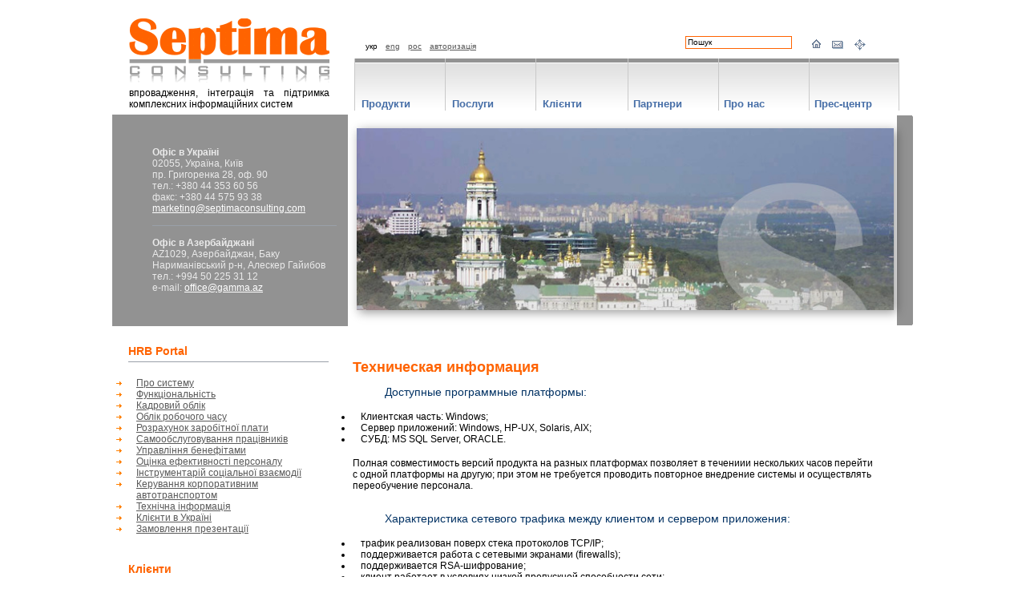

--- FILE ---
content_type: text/html; charset=UTF-8
request_url: https://www.septimaconsulting.com/hrb-it.php
body_size: 17378
content:
<html>
<head>
<title>HRB - программные платформы, сервер приложений, СУБД, интеграция
	с MS Excel, средства защиты информации</title>
<meta name="description"
	content="Полная совместимость версий продукта на разных платформах позволяет в течениии нескольких часов перейти с одной платформы на другую не требуя проводить повторное внедрение системы и осуществлять переобучение персонала" />
<meta name="keywords"
	content="Система управление персоналом HRB зарплата учет кадров рабочее время табель расчет оценка подбор мотивация автоматизация делопроизводство табельный учет HRM аттестация Human Resources HR Work Time Recording WTR Payroll Salary Slip Work Chart Organization Structure List of Staff" />
<meta http-equiv="Content-Type" content="text/php; charset=utf-8">
<meta name="robots" content="index, follow" />
<link rel="icon" href="/img/favicon.ico">
<link rel="shortcut icon" href="/img/favicon.ico">
<link rel=stylesheet type="text/css" href="/style.css">
<!--google anal start-->
<!-- Google tag (gtag.js) -->
<script async
	src="https://www.googletagmanager.com/gtag/js?id=G-ZSYCX5Q3MB"></script>
<script>
  window.dataLayer = window.dataLayer || [];
  function gtag(){dataLayer.push(arguments);}
  gtag('js', new Date());

  gtag('config', 'G-ZSYCX5Q3MB');
</script>
<!--google anal end-->

</head>
<body bgcolor="#ffffff" leftmargin=0 topmargin=0 rightmargin="0"
	bottommargin="0" marginwidth="0">

	<!--top menu start-->
<script type='text/javascript'>
function Go(){return}
</script>
<script type='text/javascript' src='/js/ukr_menu_vars.js'></script>
<script type='text/javascript' src='/menu_com.js'></script>
<script type='text/javascript' src="/js/cycle.js"></script>
<br>
<table style="width: 1000px; height:125px; border-spacing: 0px; border-width: 0px; margin-left: auto; margin-right: auto;">
	<tr>
		<td width="300" valign="top"><a href="/"><img src="/img/logo.png"
				width="300" height="95" border="0"
				alt="Септіма-Консалтинг Septima-Consulting - впровадження автоматизованих систем управління підприємствами"></a>
			<div class="head-img-text">впровадження, інтеграція та підтримка комплексних інформаційних систем</div>
		</td>
		<td width="700" align="left" background="/img/bg-right.png"><img
			src="/img/px.gif" width="1" height="10" border="0" alt="">
			<table style="width: 100%;">
				<tr style="height: 40px;">
					<td
						style="width: 240px; margin: 0 auto; text-align: left; padding-bottom: 12px;"><p
							class="news_link">
<img src="/img/px.gif" width="10" height="1" border="0" alt="">укр<img src="/img/px.gif" width="10" height="1" border="0" alt=""><a href="/eng/hrb-it.php">eng</a><img src="/img/px.gif" width="10" height="1" border="0" alt=""><a href="/rus/hrb-it.php">рос</a><img src="/img/px.gif" width="10" height="1" border="0" alt=""><a
								href="https://www.s-c.com.ua/egroupware/">авторизація</a></td>
					<td
						style="width: 70%; margin: 0 auto; display: inline-block; text-align: right; padding-top: 8px; padding-bottom: 12px;">
						<!--search start-->
<form method="POST" action="search.php">
	<input type="text" name="whatdoreplace"
		value="Пошук"
		onclick="if(this.value=='Пошук') this.value='';"
		onblur="this.value='Пошук';"
		size="20" class="news_link">
</FORM>
<!--search end-->
					
					<td
						style="width: 90px; margin: 0 auto; display: inline-block; text-align: right; padding-bottom: 12px;">
						<img src="/img/px.gif" width="1" height="1" border="0" alt=""> <img
						src="/img/px.gif" width="10" height="1" border="0"
						alt="Головна"><a
						href="/"><img src="/img/home.png" border="0"
							alt="Головна"></a>
						<img src="/img/px.gif" width="10" height="1" border="0"
						alt="Зв'язатися"><a
						href="contacts.php"><img src="/img/mail.png" border="0"
							alt="Зв'язатися"></a>
						<img src="/img/px.gif" width="10" height="1" border="0"
						alt="Мапа сайту"><a
						href="map.php"><img src="/img/map.png" border="0"
							alt="Головна"></a>
					</td>
					<td style="width: 18px; margin: 0 auto; padding-bottom: 12px;"><img
						src="/img/px.gif" width="1" height="1" border="0" alt=""></td>
				</tr>
			</table> <img src="/img/px.gif" width="1" height="25" border="0"
			alt=""><br>
			<div id="MenuPos" style="position: relative; height: 20;"></div></td>
	</tr>
</table>
<table style="width: 1000px; height:262px; border-spacing: 0px; border-width: 0px; margin-left: auto; margin-right: auto;">
	<tr>
<!--		<td width="20"><img src="/img/cornerleft.gif" width="20" height="262"
			border="0" alt=""></td> -->
		<td style="width:270px; padding-left: 30px; background-color:#929292;">
			<!--address start-->
<p class=white>
	<strong>Офіс в Україні</strong>
	<br> 02055, Україна, Київ
	<br> пр. Григоренка 28, оф. 90
	<br> тел.: +380 44 353 60 56
	<br> факс: +380 44 575 93 38
	<br> <a href="mailto:marketing@septimaconsulting.com">marketing@septimaconsulting.com</a>
	<br>
	<br> <img src="/img/grey.gif" width="230" height="1" border="0" alt=""><br>
	<br> <strong>Офіс в Азербайджані</strong>
	<br> AZ1029, Азербайджан, Баку
	<br> Нариманівський р-н, Алескер Гайибов
	<br> тел.: +994 50 225 31 12
	<br> e-mail: <a href="mailto:office@gamma.az">office@gamma.az</a>
</p>
<!--address end-->
		</td>
		<td width="30" bgcolor="#929292"></td>
		<td width="680" height="230" valign="bottom" ><ul class="cycle" data-target="li" data-interval="7000" data-width="680"
	data-speed="10000">
	<li class="active"><img src="/pic/001.jpg" /></li>
	<li><img src="/pic/002.jpg" /></li>
	<li><img src="/pic/003.jpg" /></li>
	<li><img src="/pic/004.jpg" /></li>
	<li><img src="/pic/005.jpg" /></li>
	<li><img src="/pic/006.jpg" /></li>
	<li><img src="/pic/008.jpg" /></li>
	<li><img src="/pic/009.jpg" /></li>
	<li><img src="/pic/010.jpg" /></li>
	<li><img src="/pic/011.jpg" /></li>
	<li><img src="/pic/012.jpg" /></li>
	<li><img src="/pic/013.jpg" /></li>
	<li><img src="/pic/014.jpg" /></li>
	<li><img src="/pic/015.jpg" /></li>
	<li><img src="/pic/016.jpg" /></li>
	<li><img src="/pic/017.jpg" /></li>
	<li><img src="/pic/018.jpg" /></li>
	<li><img src="/pic/019.jpg" /></li>
</ul>
<script type='text/javascript' src="/js/cycle-load.js"></script>	
		<td>		
		<td width="20"><img src="/img/cornerright.gif" width="20" height="262"
			border="0" alt=""></td>
	</tr>
</table>
<br>
<!--top end-->

	<table width="960" border="0" cellspacing="0" cellpadding="0"
		align="center">
		<tr>
			<td width="250" valign="top">
				<!--hrb menu start-->
<h3>HRB Portal</h3>
<img src="img/grey.gif" width="250" height="1" border="0" alt="">
<br>
<img src="img/px.gif" width="1" height="7" border="0" alt="">
<br>
<ul class=text>
	<li><a href='/hrb.php'>Про систему</a></li>
	<li><a href='/hrb-functionality.php'>Функціональність</a></li>
	<li><a href='/hrb-hr.php'>Кадровий облік</a></li>
	<li><a href='/hrb-wtr.php'>Облік робочого часу</a></li>
	<li><a href='/hrb-payroll.php'>Розрахунок заробітної плати</a></li>
	<li><a href='/hrb-selfservice.php'>Самообслуговування працівників</a></li>
	<li><a href='/hrb-benefit.php'>Управління бенефітами</a></li>
	<li><a href='/hrb-efficiency.php'>Оцінка ефективності персоналу</a></li>
	<li><a href='/hrb-social.php'>Інструментарій соціальної взаємодії</a></li>
	<li><a href='/hrb-auto.php'>Керування корпоративним автотранспортом</a></li>
	<li><a href='/hrb-it.php'>Технічна інформація</a></li>
	<li><a href='/hrb-clients.php'>Клієнти в Україні</a></li>
	<li><a href='/hrb-presentation.php'>Замовлення презентації</a></li>
</ul>
<br><!--hrb menu end--> <!--left panel start-->
<!--clients start-->
<h3>Клієнти</h3>
<a href="/client/ukr/clients-providna-strahovaja-kompanija.php"><img src="/client/04.gif" width="250" height="112" border="0" alt="СК «ПРОВІДНА»"></a><br><!--clients end-->
<!--news start-->
<h3>Новини</h3>
<img src="/img/grey.gif" width="250" height="1" border="0" alt="">
<br>
<img src="/img/px.gif" width="1" height="7" border="0" alt="">
<br>
<div class="news-head-line">
	липень 2016 року <br> <a
		href="/pressrelease/rus/pr-2016-07-teo-hrb-portal.php">Телекомунікаційна
		компанія Teo вибрала систему управління персоналом HRB 5 Portal</a>
</div>
<div class="news-head-line">
	червень 2016 року <br> <a
		href="/pressrelease/rus/pr-2016-06-upravlenie-personalom-hrb-5.php">Клієнти
		з чинним договором підтримки зможуть отримати вдосконалену версію
		системи управління персоналом HRB в рамках договору підтримки</a>
</div>
<div class="news-head-line">
	березень 2016 року <br> <a
		href="/pressrelease/rus/pr-2016-03-zarplata-i-upravlenie-personalom.php">Представництво
		компанії ADP у Польщі запускає проект переходу від HRB 4 до HRB 5
		Portal</a>
</div>
<div class="news-head-line">
	лютий 2016 року <br> <a
		href="/pressrelease/rus/pr-2016-02-podderzhki-sistemy-upravlenija-personalom-providna.php">СК
		«ПРОВІДНА» продовжила договір супроводу та технічної підтримки HRB</a>
</div>
<div class="news-head-line">
	січень 2016 року <br> <a
		href="/pressrelease/rus/pr-2016-01-nalogovye-izmenenija.php">Податкові
		зміни щодо розрахунку заробітної плати 2016</a>
</div>
<div class="news-head-line">
	червень 2015 року <br> <a
		href="/pressrelease/rus/pr-2015-06-sistema-upravlenija-personalom-ukrjeksimbank.php">АТ
		"Укрексімбанк" відновив співпрацю з компанією «СЕПТІМА-КОНСАЛТИНГ»</a>
</div>
<div class="news-head-line">
	травень 2015 року <br> <a
		href="/pressrelease/rus/pr-2015-05-upravlenie-personalom-raschet-zarabotnoj-platy.php">«Промінвестбанк»
		придбав систему управління персоналом HRB</a>
</div>
<div class="news-head-line">
	лютий 2015 року <br> <a
		href="/pressrelease/rus/pr-2015-02-upravlenie-personalom.php">СК«ПРОВІДНА»
		продовжила договір підтримки системи управління персоналом HRB</a>
</div>
<div class="news-head-line">
	січень-2015 року <br> <a
		href="/pressrelease/rus/pr-2015-01-sistemy-finansovogo-ucheta.php">Зі
		страховою компанією МетЛайф підписано договір на надання послуг</a>
</div>
<div class="news-head-line">
	грудень 2014 року <br> <a
		href="/pressrelease/rus/pr-2014-12-sistema-finansovogo-ucheta.php">Мері
		Кей перейшла на нову версію системи фінансового обліку Infor FMS
		SunSystems</a>
</div>
<div class="news-head-line">
	липень 2014 року <br> <a href="/pressrelease/rus/pr-2014-07.php">Запущено
		хмарне рішення для системи управління персоналом HRB Portal</a>
</div>
<div class="news-head-line">
	липень 2014 року <br> <a
		href="/pressrelease/rus/pr-2014-07-mobile-personnel-management.php">Вийшла
		мобільна версія системи управління персоналом HRB Portal</a>
</div>
<div class="news-head-line">
	лютий 2014 року <br> <a href="/pressrelease/rus/pr-2014-02.php">Відновлено
		підтримку ДП "Ейвон Косметікс Юкрейн"</a>
</div>
<div class="news-head-line">
	січень 2014 року <br> <a href="/pressrelease/rus/pr-2014-01.php">"САН
		ІнБев Україна" продовжила договір супроводу та технічної підтримки
		системи обліку персоналу</a>
</div>
<div class="news-head-line">
	Червень 2013:<br> <a href="/pressrelease/rus/pr-2013-06.php">Страхова
		Компанія «Провідна» продовжила договір супроводу та підтримки</a>
</div>
<ul class=text>
	<li><a href="/rus/pr.php">
Архів новин	</a></li>
</ul>

<!--news end-->
<!--partners start-->
<h3>Партнери</h3>
<a href="/partners/uk/partners-naumen.php"><img src="/partners/01.png" width="250" height="112" border="0" alt="Naumen"></a><br><!--partners end-->
<!--left panel end-->

			</td>
			<td width="30"></td>
			<td width="680" valign="top"><br>
				<h1>Техническая информация</h1>

				<p class=text align="left">
				
				<h5>Доступные программные платформы:</h5>
				<ul>
					<li>Клиентская часть: Windows;</li>
					<li>Сервер приложений: Windows, HP-UX, Solaris, AIX;</li>
					<li>СУБД: MS&nbsp;SQL Server, ORACLE.</li>
				</ul>
				<p class=text align="left">
					Полная совместимость версий продукта на&nbsp;разных платформах
					позволяет в&nbsp;течениии нескольких часов перейти с&nbsp;одной
					платформы на&nbsp;другую; при этом не&nbsp;требуется проводить
					повторное внедрение системы и&nbsp;осуществлять переобучение
					персонала. <br>
					<br>
				
				<h5>Характеристика сетевого трафика между клиентом и&nbsp;сервером
					приложения:</h5>
				<ul>
					<li>трафик реализован поверх стека протоколов TCP/IP;</li>
					<li>поддерживается работа с&nbsp;сетевыми экранами (firewalls);</li>
					<li>поддерживается RSA-шифрование;</li>
					<li>клиент работает в&nbsp;условиях низкой пропускной способности
						сети;</li>
					<li>клиент устойчив к&nbsp;большим (> 1&nbsp;сек.) задержкам
						транспорта пакетов.</li>
				</ul>
				<h5>Доступные средства взаимодействия с&nbsp;продуктами третьих
					фирм:</h5>
				<ul>
					<li>различные текстовые форматы экспорта/импорта;</li>
					<li>ODBC-источники;</li>
					<li>прямая интеграция с&nbsp;MS&nbsp;Excel;</li>
					<li>XML&nbsp;&#8212; средства.</li>
				</ul>
				<h5>Средства защиты информации:</h5>
				<ul>
					<li>индивидуальные идентификаторы пользователей, защищенные
						паролями;</li>
					<li>матричная система определения прав доступа (функциональная роль
						+ разрешенный набор данных);</li>
					<li>использование средств безопасности СУБД;</li>
					<li>аудиторский контроль и&nbsp;журналирование действий
						пользователей;</li>
					<li>шифрование сетевого трафика;</li>
					<li>встроенные средства резервного копирования.</li>
				</ul>
				<h5>Средства настройки:</h5>
				<ul>
					<li>язык программирования собственной разработки RB&nbsp;Script;</li>
					<li>системные средства параметризации;</li>
					<li>средства модификации экранных форм;</li>
					<li>возможность добавлять элементы данных без изменения схемы БД;</li>
					<li>хранимые процедуры и&nbsp;функции, SQL-view;</li>
					<li>Crystal Reports.</li>
				</ul>
				<h5>Средства разработки:</h5>
				<ul>
					<li>Merant COBOL (Net Express, Server Express);</li>
					<li>Visual C++;</li>
					<li>MS Visual Basic.</li>
				</ul></td>
		</tr>
	</table>
	<br>
	<!--bottom start-->

<div class=footer>

	<img class=s-sign src="/img/s.png" border="0">

	<div class=copyright>&copy; 2010 ТОВ "СЕПТІМА-КОНСАЛТИНГ" &#8212; всі
		права захищені</div><!--bottom end-->
</body>
</html>


--- FILE ---
content_type: text/css
request_url: https://www.septimaconsulting.com/style.css
body_size: 5384
content:
body {
	scrollbar-3dlight-color: white;
	scrollbar-arrow-color: #2D4E71;
	scrollbar-darkshadow-color: white;
	scrollbar-face-color: #EEF2F7;
	scrollbar-highlight-color: silver;
	scrollbar-shadow-color: gray;
	scrollbar-track-color: #EEF2F7;
	scrollbar-arrow-color: white;
	font-family: Verdana, Arial, Helvetica, sans-serif;
}

.head-img-text {
	font-size: 12px;
	color: Black;
	text-align: justify;
	margin-top: -5px;
	margin-bottom: 5px;
	font-weight: normal;
	padding-left: 20px;
	padding-right: 30px;
}

.news-head-line {
	font-size: 10px;
	color: Black;
	font-weight: normal;
	padding-bottom: 5px;
	margin: 0.8em 0;
}

.news-head-line a:link, .news-head-line a:visited {
	color: #595959;
	text-decoration: underline;
}

.news-head-line a:hover {
	color: #ff6300;
	text-decoration: underline;
}

H1 {
	font-size: 18px;
	color: #FF6300;
	margin-bottom: 5px;
	margin-top: 5px;
}

H2 {
	font-size: 16px;
	color: #FF6300;
	margin-bottom: 5px;
	margin-top: 5px;
}

H3 {
	font-size: 14px;
	color: #FF6300;
	margin-bottom: 5px;
	margin-top: 5px;
}

H3 a:link, H3 a:visited {
	color: #31639C;
	text-decoration: underline;
}

H3 a:hover {
	color: #FF6300;
	text-decoration: underline;
}

H4 {
	padding-top: 0px;
	font-size: 12px;
	color: #6B6B6B;
	text-align: center;
	font-weight: normal;
}

H5 {
	font-size: 14px;
	color: #003163;
	margin-top: 0px;
	text-align: center;
	font-weight: normal;
	padding-top: 0px;
	margin-bottom: 0px;
	padding-left: 40px;
	padding-right: 40px;
	display: inline;
}

UL a:link, UL a:visited {
	color: #595959;
	text-decoration: underline;
}

UL a:hover {
	color: #FF6300;
	text-decoration: underline;
}

LI {
	font-size: 12px;
	color: Black;
	padding-left: 10px;
}

LI a:link, LI a:visited {
	color: #595959;
	text-decoration: underline;
}

LI a:hover {
	color: #FF6300;
	text-decoration: underline;
}

P {
	margin-top: 0px;
	padding-top: 0px;
}

.footer {
	width: 960px;
	margin: 6px auto;
	padding: 15px 20px;
	color: #EAEAEA;
	background: #929292;
	font-size: 12px;
	min-height: 40px;
	position: relative;
}

.footer .copyright {
	float: right;
	padding-left: 10px; -
	-height: 50px;
}

.footer .spam {
	font-size: 8px;
	line-height: 1;
	padding-right: 10px;
	margin-right: 10px;
	border-right: #BBB 1px solid;
	display: table-cell;
}

.footer .s-sign {
	position: absolute;
	right: 20px;
	bottom: 0;
}

.footer a {
	color: #EAEAEA;
	text-decoration: none;
}

.white {
	padding-top: 0px;
	font-size: 12px;
	color: #EAEAEA;
	text-align: left;
	padding-left: 20px;
}

.news {
	padding-top: 0px;
	font-size: 12px;
	color: #6B6B6B;
	text-align: left;
}

.news_link {
	font-size: 10px;
	color: Black;
}

.menue {
	margin-top: 0px;
	font-family: "Times New Roman", Times, serif;
	font-size: 17px;
	color: #383838;
}

.main {
	font-size: 9pt;
	color: #9A9A9A;
	text-align: justify;
}

.content, .text {
	font-size: 12px;
	color: Black;
	list-style-image: url(img/sc_pointer.png);
}

.s_text {
	font-size: 10px;
	color: Black;
}

input {
	font-size: 12px;
	line-height: 12px;
	background-color: white;
	border: 1px solid #FF6300;
}

select {
	background-color: #fff;
	color: Black;
	border: 1px solid #FF6300;
	list-style-position: outside;
	border-bottom: 1px solid #FF6300;
}

textarea {
	font-size: 12px;
	line-height: 12px;
	background-color: white;
	border: 1px solid #FF6300;
}

.copyright {
	font-size: 12px;
	color: white;
	list-style-image: url(img/sc_pointer.png);
}

.news_link a:link, .news_link a:visited {
	color: #595959;
	text-decoration: underline;
}

.news_link a:hover {
	color: #FF6300;
	text-decoration: underline;
}

.vote a:link, .vote a:visited {
	color: Black;
	text-decoration: underline;
}

.vote a:hover {
	color: Red;
	text-decoration: underline;
}

.menue a:link, .menue a:visited {
	color: #383838;
	text-decoration: underline;
}

.menue a:hover {
	color: #CE0000;
	text-decoration: underline;
}

.subnav a:link, .subnav a:visited {
	color: #C43600;
	text-decoration: underline;
}

.subnav a:hover {
	color: #4169E1;
	text-decoration: underline;
}

.anons a:link, .anons a:visited {
	color: #990000;
	text-decoration: underline
}

.anons a:hover {
	color: #0000CC;
	text-decoration: underline;
}

.white a:link, .white a:visited {
	color: White;
	text-decoration: underline
}

.white a:hover {
	color: White;
	text-decoration: underline;
}

.content a:link, .content a:visited, .text a:link, .text a:visited {
	color: #595959;
	text-decoration: underline;
}

.content a:hover
.text a:hover {
	color: #FF6300;
	text-decoration: underline;
}

.content a:visited, .s_text a:link, .text a:visited {
	color: #595959;
	text-decoration: underline;
	font-weight: bold;
	font-style: italic;
}

.main a:link, .main a:visited {
	color: #0000CD;
	text-decoration: underline;
}

.main a:hover {
	color: #4169E1;
	text-decoration: underline;
}

.news a:link, .news a:visited {
	color: #484848;
	text-decoration: underline;
}

.news a:hover {
	color: #484848;
	text-decoration: underline;
}

table.tt {
	border: 1px solid Grey;
	border-collapse: collapse;
}

td.tt {
	border: 1px solid Grey;
	border-collapse: collapse;
}

.r-block {
	float: right;
	margin: 0 0 20px 10px;
}

.ad {
	position: absolute;
	bottom: 6px;
	right: 65px;
	font-size: 11px;
	color: #929292; /* #ddd */
}

.ad a {
	color: #929292; /* #ddd */
}

.ad-head {
	position: absolute;
	top: 0px;
	left: -11ex;
	color: #929292; /* #eee */
}

ul {
	display: block;
	margin-block-start: 1em;
	margin-block-end: 1em;
	margin-inline-start: 0px;
	margin-inline-end: 0px;
	padding-inline-start: 0px;
}

--- FILE ---
content_type: text/javascript
request_url: https://www.septimaconsulting.com/js/ukr_menu_vars.js
body_size: 6350
content:
	var NoOffFirstLineMenus=6;
	var LowBgColor='';	
	var LowSubBgColor='#F8F8F8';
	var HighBgColor='';
	var HighSubBgColor='#DBE5EC';
	var FontLowColor='#466ea7';
	var FontSubLowColor='#707070';
	var FontHighColor='#FF6300';
	var FontSubHighColor='#FF6300';
	var BorderColor='';
	var BorderSubColor='#929292';
	var BorderWidth=1;
	var BorderBtwnElmnts=0;
	var FontFamily="Verdana,Helvetica,Arial"
	var FontSize=10;
	var FontBold=1;
	var FontItalic=0;
	var MenuTextCentered='left';
	var MenuCentered='left';
	var MenuVerticalCentered='top';
	var ChildOverlap=.0;
	var ChildVerticalOverlap=.0;
	var StartTop=0;	
	var StartLeft=0;
	var VerCorrect=0;
	var HorCorrect=0;
	var LeftPaddng=7;
	var TopPaddng=5;
	var FirstLineHorizontal=1;
	var MenuFramesVertical=1;
	var DissapearDelay=700;
	var TakeOverBgColor=1;
	var FirstLineFrame='navig';
	var SecLineFrame='space';
	var DocTargetFrame='space';
	var TargetLoc='MenuPos';
	var HideTop=0;
	var MenuWrap=1;	
	var RightToLeft=0;
	var UnfoldsOnClick=0;
	var WebMasterCheck=0;

function BeforeStart(){return}
function AfterBuild(){return}
function BeforeFirstOpen(){return}
function AfterCloseAll(){return}


Menu1=new Array("Продукти","","",4,22,113);
	Menu1_1=new Array("HRB Portal","","",13,25,200);
			Menu1_1_1 =new Array("Про систему","/hrb.php","",0,25,380);
			Menu1_1_2 =new Array("Функціональність","/hrb-functionality.php","",0,25,210);
			Menu1_1_3 =new Array("Кадровий облік","/hrb-hr.php","",0,25,210);
			Menu1_1_4 =new Array("Облік робочого часу","/hrb-wtr.php","",0,25,210);
			Menu1_1_5 =new Array("Розрахунок заробітньої плати","/hrb-payroll.php","",0,25,210);			
			Menu1_1_6 =new Array("Самообслуговування працівників","/hrb-selfservice.php","",0,25,260);
			Menu1_1_7 =new Array("Керування бенефітами","/hrb-benefit.php","",0,25,210);
			Menu1_1_8 =new Array("Оцінка ефективності персоналу","/hrb-efficiency.php","",0,25,210);
			Menu1_1_9 =new Array("Інструментарій соціальної взаємодії","/hrb-social.php","",0,25,370);
			Menu1_1_10=new Array("Управління корпоративним автотранспортом","/hrb-auto.php","",0,25,370);

      Menu1_1_11=new Array("Технічна інформація","/hrb-it.php","",0,25,210);
			Menu1_1_12=new Array("Клієнти в Україні","/hrb-clients.php","",0,25,210);
			Menu1_1_13=new Array("Замовлення презентації","/hrb-presentation.php","",0,25,210);
			
	Menu1_2=new Array("Infor FMS SunSystems","","",3,25,88);
			Menu1_2_1=new Array("Про систему","/sun.php","",0,25,230);
			Menu1_2_2=new Array("Аналіз та звітність","/sun-systems-analiz-otchetnosti.php","",0,25,210);
			Menu1_2_3=new Array("Замовлення презентації","/sun-presentation.php","",0,25,210);
			
	Menu1_3=new Array("HansaWorld Enterprise","","",6,25,88);	
			Menu1_3_1=new Array("Про систему","/hansa.php","",0,25,230);
			Menu1_3_2=new Array("Функціональність системи","/hansa-sf.php","",0,25,210);
			Menu1_3_3=new Array("Галузеві рішення","/hansa-otrasli.php","",0,25,210);
			Menu1_3_4=new Array("Готельний бізнес","/hansa-hotel.php","",1,25,210);
			Menu1_3_4_1=new Array("Готелі-клієнти","/hansa-hotel-clients.php","",0,25,210);
			Menu1_3_5=new Array("Клієнти в Україні","/hansa-clients.php","",0,25,210);
			Menu1_3_6=new Array("Замовлення презентації","/hansa-presentation.php","",0,25,210);

	Menu1_4=new Array("Naumen","","",6,25,88);	
			Menu1_4_1=new Array("Рішення Naumen","/naumen.php","",0,25,230);
			Menu1_4_2=new Array("Naumen Contact Center","/naumen-contact-center.php","",0,25,210);
			Menu1_4_3=new Array("Naumen Service Desk","/naumen-service-desk.php","",0,25,210);
			Menu1_4_4=new Array("Naumen Network Manager","/naumen-network-manager.php","",0,25,210);
			Menu1_4_5=new Array("Naumen DMS","/naumen-dms.php","",0,25,210);
			Menu1_4_6=new Array("Замовлення презентації","/naumen-presentation.php","",0,25,210);
			
	

Menu2=new Array("Послуги","","",5,22,113);
	Menu2_1=new Array("Консалтинг","","",5,25,140);
			Menu2_1_1=new Array("Реінжиніринг","/reinzhiniring-biznes-processov.php","",0,25,170);
			Menu2_1_2=new Array("HR-консалтинг","/hr-consulting.php","",0,25,170);
			Menu2_1_3=new Array("IT-консалтинг","/it-consulting.php","",0,25,210);
			Menu2_1_4=new Array("Передпроектний консалтинг","/predproekt-consulting.php","",0,45,210);
			Menu2_1_5=new Array("Аудит","/audit.php","",0,25,170);

	Menu2_2=new Array("Аутсорсинг","","",5,25,88);
	        Menu2_2_1=new Array("Аутсорсинг розрахунку заробітної плати","/autsorsing-rascheta-zarabotnoj-platy.php","",0,25,330);
			Menu2_2_2=new Array("Переваги аутсорсингу","/autsorsing-rascheta-zarplaty.php","",0,25,170);
			Menu2_2_3=new Array("Перелік послуг","/autsorsing-uslugi-po-raschetu-zarabotnoj-platy.php","",0,25,210);
			Menu2_2_4=new Array("Програмне забезпечення","/autsorsing-sistema-rascheta-zarabotnoj-platy.php","",0,25,210);
			Menu2_2_5=new Array("Підготовчі роботи","/autsorsing-zarplaty.php","",0,25,210);
	
	Menu2_3=new Array("Впровадження","/implementation.php","",0,25,88);
	Menu2_4=new Array("Навчання","/training.php","",0,25,88);	
	Menu2_5=new Array("Підтримка","/support.php","",0,25,88);	

Menu3=new Array("Клієнти","","",2,21,113);
	Menu3_1=new Array("Наші клієнти","/clients.php","",0,25,230);
	Menu3_2=new Array("Рекомендаційні листи","/introduction.php","",0,25,230);
	
Menu4=new Array("Партнери","/partners.php","#",0,22,113);
	
Menu5=new Array("Про нас","","",2,22,113);
	Menu5_1=new Array("Компанія","/about.php","",0,25,170);
	Menu5_2=new Array("Контакти","/contacts.php","",0,25,210);
	
Menu6=new Array("Прес-центр","","",3,22,113);
	Menu6_1=new Array("Прес-релізи","/pr.php","",0,25,133);
	Menu6_2=new Array("Статті","/articles.php","",0,25,210);
	Menu6_3=new Array("Підписка","/subscription.php","",0,25,210);


--- FILE ---
content_type: text/javascript
request_url: https://www.septimaconsulting.com/js/cycle.js
body_size: 12357
content:
/**
 * @file Cycle - a dependency free javascript plugin for cycling through images
 *
 * @version 0.0.3
 * @author Brian Ruddy <briancruddy at gmail dot com>
 * @copyright 2015
 * @license MIT
 *
 */

var Cycle = (function () {
    
    'use strict';

    /**
     *
     * @type {{getDefaultOptions, initSettings, activateItem, removeClassFromElements, generateEmptyStyleSheet, getDataAttribute, toArray}}
     */
    var utils = (function () {
        
        return {

            /**
             * Get Cycle's default settings
             * @param {String} [option] - Retrieve a specific Cycle option
             * @returns {*}
             */
            getDefaultOptions: function (option) {
                var defaults = {
                    autoRun: true,
                    pauseOnHover: true,
                    selector: '.cycle',
                    target: 'li',
                    interval: '2500',
                    width: '300',
                    speed: '1000',
                    captionPosition: 'bottom',
                    captionColor: '#333',
                    captionBgColor: 'rgba(255, 255, 255, 0.75)'
                };

                return !option ? defaults : defaults[option];
            },

            /**
             * Get a Cycle instance's settings. Priority level: options object passed to constructor -> data-* attributes -> defaults
             * @param selector - CSS selector to get `data-*` attributes from the `Cycle.element`
             * @param [options] - An object containing Cycle settings
             * @returns {*}
             */
            initSettings: function (selector, options) {
                if (!options) options = {};

                var defaults = utils.getDefaultOptions();

                return {
                    autoRun: options.autoRun || defaults.autoRun,
                    pauseOnHover: options.pauseOnHover || defaults.pauseOnHover,
                    selector: selector || defaults.selector,
                    target: options.target || utils.getDataAttribute(selector, 'target') || defaults.target,
                    width: options.width || utils.getDataAttribute(selector, 'width') || defaults.width,
                    interval: options.interval || utils.getDataAttribute(selector, 'interval') || defaults.interval,
                    captionPosition: options.captionPosition || utils.getDataAttribute(selector, 'captionPosition') || defaults.captionPosition,
                    captionColor: options.captionColor || utils.getDataAttribute(selector, 'captionColor') || defaults.captionColor,
                    captionBgColor: options.captionBgColor || utils.getDataAttribute(selector, 'captionBg') || defaults.captionBgColor
                };

            },

            /**
             * Assigns `active` class to item
             * @param {NodeList} items - Collection of Cycle items
             * @param {Number} index - Index to select item from collection
             * @void
             */
            activateItem: function (items, index) {
                index %= items.length;
                items[index].classList.add('active');
            },

            /**
             * Remove `active` class from all cycle items
             * @param {NodeList} elements - Collection of DOMElements
             * @param {String} _class - Class to assign to `elements`
             * @void
             */
            removeClassFromElements: function (elements, _class) {
                for (var i = 0; i < elements.length; i++) {
                    elements[i].classList.remove(_class);
                }
            },

            /**
             * Generates an empty stylesheet and appends it to the document `<head>`
             * @returns {*}
             */
            generateEmptyStyleSheet: function () {
                var style = document.createElement('style');

                style.appendChild(document.createTextNode('')); // webkit hack
                document.head.appendChild(style);

                return style.sheet;
            },

            /**
             * Gets a DOM element based on the `selector` and returns the `data-*` attribute or an empty string
             * @param {String} selector - CSS selector to get `data-*` attributes from the `Cycle.element`
             * @param {String} attribute - `data-*` attribute name to retrieve
             * @returns {String}
             */
            getDataAttribute: function (selector, attribute) {
                var target = document.querySelector(selector);

                if (target.dataset.hasOwnProperty(attribute)) {
                    return target.dataset[attribute]
                }

                return '';
            },

            /**
             * Takes an array like object and returns the object in Array form
             * @param arrayLike - An array like object (IE `arguments`)
             * @returns {Array}
             */
            toArray: function (arrayLike) {
                var result = [];
                for (var i = 0; i < arrayLike.length; i++) {
                    result.push(arrayLike[i]);
                }

                return result;
            }
        };

    })();


    /**
     * @constructor
     * @param {String} [selector]
     * @param {Object} [options] - set options via arg object, data-* attrs, or just use the defaults
     * @property {Object} settings - object containing a Cycle instance's settings
     * @property {HTMLElement} element - parent element, `fire` and `on` both reference this element
     * @property {NodeList} items - collection containing items that cycle loops through
     * @property {NodeList} captions - collection containing captions
     * @property {Object} active - object containing the `index` of the current active item
     * @property {Boolean} continue - determines whether or not Cycle's `run` loop calls the `next` method
     * @returns {Cycle}
     */
    function Cycle(selector, options) {

        this.settings = utils.initSettings(selector, options);
        this.element = document.querySelector(this.settings.selector);
        this.items = utils.toArray(this.element.querySelectorAll(this.settings.target));
        this.captions = utils.toArray(this.element.querySelectorAll('.cycle-caption'));
        this.active = { index: 0 };
        this.continue = false;

        if (this.settings.autoRun) {
            this.style().run();
        }

        return this;
    }

    /**
     *
     * @type {{run: Function, delay: Function, pause: Function, resume: Function, next: Function, previous: Function, style: Function, fire: Function, on: Function, handleHover: Function}}
     */
    Cycle.prototype = {

        /**
         * Begins the cycle infinite loop
         * @chainable
         * @void
         */
        run: function () {
            this.fire('run', this);
            this.continue = true;
            this.handleHover();

            setInterval((function () {
                if (this.continue) {
                    this.next();
                }
            }).bind(this), this.settings.interval);

            return this;
        },

        /**
         * Delay Cycle's loop
         * @param {Number} timeout - Time in MS to delay Cycle
         * @param {Function} callback - Function to execute after delay
         * @chainable
         * @returns {Cycle}
         */
        delay: function (timeout, callback) {
            this.fire('delay', { instance: this, timeout: timeout });
            this.pause();

            setTimeout((function () {
                if (callback && typeof callback === 'function') {
                    callback();
                }
                this.resume();
            }).bind(this), timeout);

            return this;
        },

        /**
         * Pause Cycle's loop
         * @chainable
         * @returns {Cycle}
         */
        pause: function () {
            this.continue = false;
            this.fire('pause', this);

            return this;
        },

        /**
         * Resume Cycle's loop
         * @chainable
         * @returns {Cycle}
         */
        resume: function () {
            this.continue = true;
            this.fire('resume', this);

            return this;
        },

        /**
         * Render the next item in Cycle.items
         * @chainable
         * @returns {Cycle}
         */
        next: function () {
            utils.removeClassFromElements(this.items, 'active');

            this.active.index++;
            this.active.index %= this.items.length;
            utils.activateItem(this.items, this.active.index);

            this.fire('next', this);

            return this;
        },

        /**
         * Render the previous item in Cycle.items
         * @chainable
         * @returns {Cycle}
         */
        previous: function () {
            utils.removeClassFromElements(this.items, 'active');

            this.active.index--;
            if (this.active.index < 0)
                this.active.index = this.items.length - 1;

            utils.activateItem(this.items, this.active.index);

            this.fire('previous', this);

            return this;
        },

        /**
         * @param {Array} [customRules]
         * @chainable
         * @returns {Cycle}
         */
        style: function (customRules) {
            var styleSheet = utils.generateEmptyStyleSheet();

            var rules = [
                this.settings.selector + ' { max-width: 100%; position: relative; width: ' + this.settings.width + 'px; list-style: none; padding: 0; }',
                this.settings.selector + ' > ' + this.settings.target + ' { position: absolute; top: 0; left: 0; bottom: 0; right: 0; z-index: 0; opacity: 0; transition: opacity 300ms; }',
                this.settings.selector + ' > ' + this.settings.target + ':first-child { position: static; }',
                this.settings.selector + ' > .active { z-index: 1; opacity: 1; transition: opacity ' + this.settings.speed + 'ms; }',
                this.settings.selector + ' img { width: 100%; box-shadow: 3px 3px 12px rgba(0, 0, 0, 0.4); }'
            ];

            if (this.captions.length > 0) {
                rules.push(this.settings.selector + ' .cycle-caption { position: absolute; left: 0; right: 0; padding: 5px 10px; ' + this.settings.captionPosition + ': 0; background-color: ' + this.settings.captionBgColor + '; color: ' + this.settings.captionColor + ' }');
            }


            rules.concat(customRules || []).forEach(function (rule) {
                styleSheet.insertRule(rule, 0);
            });

            return this;
        },

        /**
         * Fire a Cycle event on `Cycle.element`
         * @param {String} name - Event name, automatically prefixed with "cycle:"
         * @param {*} data - Passed as first argument to Cycle's `on` method's callback
         * @chainable
         * @returns {Cycle}
         */
        fire: function (name, data) {
            var event = new CustomEvent('cycle:' + name, {
                detail: {
                    settings: this,
                    data: data
                }
            });

            this.element.dispatchEvent(event);

            return this;
        },

        /**
         * Listen for events on `Cycle.element`
         * @param {String} eventType - Event name
         * @param {Function} callback - Function to be executed on event
         * @chainable
         * @returns {Cycle}
         */
        on: function (eventType, callback) {

            this.element.addEventListener(eventType, function (event) {
                var instanceData = event.detail.data;
                callback(instanceData, event);
            }, false);

            return this;
        },

        /**
         * Event listener for hover events on the Cycle object
         * @chainable
         * @returns {Cycle}
         */
        handleHover: function () {
            this.on('mouseenter', (function () {
                if (this.settings.pauseOnHover) {
                    this.pause();
                }
            }).bind(this));

            this.on('mouseout', (function () {
                if (this.settings.pauseOnHover) {
                    this.resume();
                }
            }).bind(this));

            return this;
        }
    };

    return Cycle;
})();


--- FILE ---
content_type: text/javascript
request_url: https://www.septimaconsulting.com/js/cycle-load.js
body_size: 712
content:
'use strict';


var start_rotator = (function () {

    var cycle = new Cycle('.cycle', {
        captionPosition: 'bottom',
        captionColor: '#FF0000',
        autoRun: true
    });

    cycle.on('cycle:run', function (instance) {
        console.log('Cycle started');
    });

    cycle.on('delay', function (options) {
       console.log('delay!', options.instance, options.timeout) ;
    });

    cycle.on('cycle:next', function (instance, event) {
        console.log('next!');
    });

    cycle.on('cycle:previous', function (instance, event) {
        console.log('previous!');
    });

    cycle.on('cycle:pause', function (instance, event) {
        console.log('stopped!');
    });

    cycle.on('cycle:resume', function (instance, event) {
        console.log('resumed!');
    });


    return cycle;

})();

